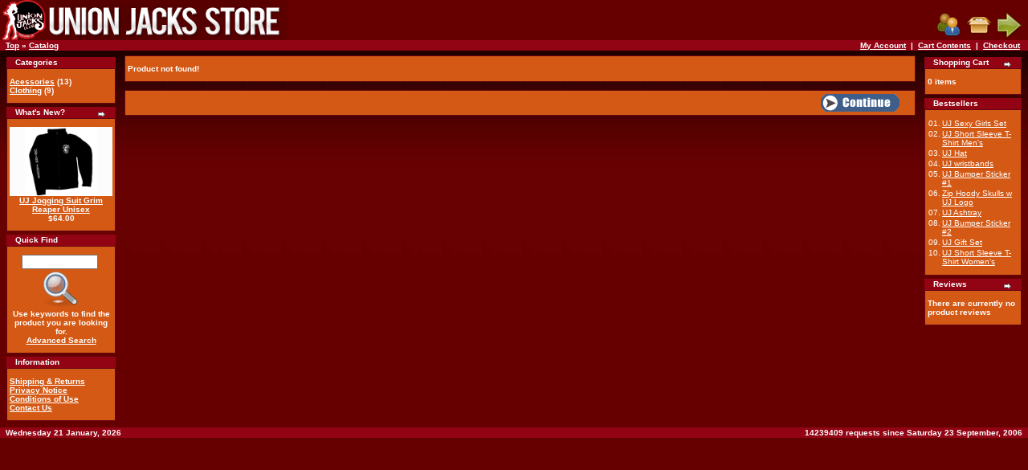

--- FILE ---
content_type: text/html
request_url: http://www.unionjacksclub.com/catalog/product_info.php?products_id=50&osCsid=85504d9o6pk9sgo1mhq3e1vas2
body_size: 2575
content:
<!doctype html public "-//W3C//DTD HTML 4.01 Transitional//EN">
<html dir="LTR" lang="en">
<head>
<meta http-equiv="Content-Type" content="text/html; charset=iso-8859-1">
<title>Union Jacks Store</title>
<base href="http://www.unionjacksclub.com/catalog/">
<link rel="stylesheet" type="text/css" href="stylesheet.css">
<script language="javascript"><!--
function popupWindow(url) {
  window.open(url,'popupWindow','toolbar=no,location=no,directories=no,status=no,menubar=no,scrollbars=no,resizable=yes,copyhistory=no,width=100,height=100,screenX=150,screenY=150,top=150,left=150')
}
//--></script>
</head>
<body marginwidth="0" marginheight="0" topmargin="0" bottommargin="0" leftmargin="0" rightmargin="0">
<!-- header //-->
<table border="0" width="100%" cellspacing="0" cellpadding="0">
  <tr class="header">
    <td valign="middle"><a href="http://www.unionjacksclub.com/catalog/index.php?osCsid=ftha6oad0qkohgek837hjf2c76"><img src="images/unionjacks.gif" border="0" alt="osCommerce" title=" osCommerce " width="358" height="50"></a></td>
    <td align="right" valign="bottom"><a href="http://www.unionjacksclub.com/catalog/account.php?osCsid=ftha6oad0qkohgek837hjf2c76"><img src="images/header_account.gif" border="0" alt="My Account" title=" My Account " width="30" height="30"></a>&nbsp;&nbsp;<a href="http://www.unionjacksclub.com/catalog/shopping_cart.php?osCsid=ftha6oad0qkohgek837hjf2c76"><img src="images/header_cart.gif" border="0" alt="Cart Contents" title=" Cart Contents " width="30" height="30"></a>&nbsp;&nbsp;<a href="http://www.unionjacksclub.com/catalog/checkout_shipping.php?osCsid=ftha6oad0qkohgek837hjf2c76"><img src="images/header_checkout.gif" border="0" alt="Checkout" title=" Checkout " width="30" height="30"></a>&nbsp;&nbsp;</td>
  </tr>
</table>
<table border="0" width="100%" cellspacing="0" cellpadding="1">
  <tr class="headerNavigation">
    <td class="headerNavigation">&nbsp;&nbsp;<a href="http://www.unionjacksclub.com" class="headerNavigation">Top</a> &raquo; <a href="http://www.unionjacksclub.com/catalog/index.php?osCsid=ftha6oad0qkohgek837hjf2c76" class="headerNavigation">Catalog</a></td>
    <td align="right" class="headerNavigation"><a href="http://www.unionjacksclub.com/catalog/account.php?osCsid=ftha6oad0qkohgek837hjf2c76" class="headerNavigation">My Account</a> &nbsp;|&nbsp; <a href="http://www.unionjacksclub.com/catalog/shopping_cart.php?osCsid=ftha6oad0qkohgek837hjf2c76" class="headerNavigation">Cart Contents</a> &nbsp;|&nbsp; <a href="http://www.unionjacksclub.com/catalog/checkout_shipping.php?osCsid=ftha6oad0qkohgek837hjf2c76" class="headerNavigation">Checkout</a> &nbsp;&nbsp;</td>
  </tr>
</table>
<!-- header_eof //-->

<!-- body //-->
<table border="0" width="100%" cellspacing="3" cellpadding="3">
  <tr>
    <td width="125" valign="top"><table border="0" width="125" cellspacing="0" cellpadding="2">
<!-- left_navigation //-->
<!-- categories //-->
          <tr>
            <td>
<table border="0" width="100%" cellspacing="0" cellpadding="0">
  <tr>
    <td height="14" class="infoBoxHeading"><img src="images/infobox/corner_left.gif" border="0" alt="" width="11" height="14"></td>
    <td width="100%" height="14" class="infoBoxHeading">Categories</td>
    <td height="14" class="infoBoxHeading" nowrap><img src="images/pixel_trans.gif" border="0" alt="" width="11" height="14"></td>
  </tr>
</table>
<table border="0" width="100%" cellspacing="0" cellpadding="1" class="infoBox">
  <tr>
    <td><table border="0" width="100%" cellspacing="0" cellpadding="3" class="infoBoxContents">
  <tr>
    <td><img src="images/pixel_trans.gif" border="0" alt="" width="100%" height="1"></td>
  </tr>
  <tr>
    <td class="boxText"><a href="http://www.unionjacksclub.com/catalog/index.php?cPath=22&osCsid=ftha6oad0qkohgek837hjf2c76">Acessories</a>&nbsp;(13)<br><a href="http://www.unionjacksclub.com/catalog/index.php?cPath=21&osCsid=ftha6oad0qkohgek837hjf2c76">Clothing</a>&nbsp;(9)<br></td>
  </tr>
  <tr>
    <td><img src="images/pixel_trans.gif" border="0" alt="" width="100%" height="1"></td>
  </tr>
</table>
</td>
  </tr>
</table>
            </td>
          </tr>
<!-- categories_eof //-->
<!-- whats_new //-->
          <tr>
            <td>
<table border="0" width="100%" cellspacing="0" cellpadding="0">
  <tr>
    <td height="14" class="infoBoxHeading"><img src="images/infobox/corner_right_left.gif" border="0" alt="" width="11" height="14"></td>
    <td width="100%" height="14" class="infoBoxHeading">What's New?</td>
    <td height="14" class="infoBoxHeading" nowrap><a href="http://www.unionjacksclub.com/catalog/products_new.php?osCsid=ftha6oad0qkohgek837hjf2c76"><img src="images/infobox/arrow_right.gif" border="0" alt="more" title=" more " width="12" height="10"></a><img src="images/pixel_trans.gif" border="0" alt="" width="11" height="14"></td>
  </tr>
</table>
<table border="0" width="100%" cellspacing="0" cellpadding="1" class="infoBox">
  <tr>
    <td><table border="0" width="100%" cellspacing="0" cellpadding="3" class="infoBoxContents">
  <tr>
    <td><img src="images/pixel_trans.gif" border="0" alt="" width="100%" height="1"></td>
  </tr>
  <tr>
    <td align="center" class="boxText"><a href="http://www.unionjacksclub.com/catalog/product_info.php?products_id=49&osCsid=ftha6oad0qkohgek837hjf2c76"><img src="images/UJmerchjoggingsuit6.jpg" border="0" alt="UJ Jogging Suit Grim Reaper Unisex" title=" UJ Jogging Suit Grim Reaper Unisex " width="128" height="85.6"></a><br><a href="http://www.unionjacksclub.com/catalog/product_info.php?products_id=49&osCsid=ftha6oad0qkohgek837hjf2c76">UJ Jogging Suit Grim Reaper Unisex</a><br>$64.00</td>
  </tr>
  <tr>
    <td><img src="images/pixel_trans.gif" border="0" alt="" width="100%" height="1"></td>
  </tr>
</table>
</td>
  </tr>
</table>
            </td>
          </tr>
<!-- whats_new_eof //-->
<!-- search //-->
          <tr>
            <td>
<table border="0" width="100%" cellspacing="0" cellpadding="0">
  <tr>
    <td height="14" class="infoBoxHeading"><img src="images/infobox/corner_right_left.gif" border="0" alt="" width="11" height="14"></td>
    <td width="100%" height="14" class="infoBoxHeading">Quick Find</td>
    <td height="14" class="infoBoxHeading" nowrap><img src="images/pixel_trans.gif" border="0" alt="" width="11" height="14"></td>
  </tr>
</table>
<table border="0" width="100%" cellspacing="0" cellpadding="1" class="infoBox">
  <tr>
    <td><table border="0" width="100%" cellspacing="0" cellpadding="3" class="infoBoxContents">
  <tr>
    <td><img src="images/pixel_trans.gif" border="0" alt="" width="100%" height="1"></td>
  </tr>
  <tr>
    <td align="center" class="boxText"><form name="quick_find" action="http://www.unionjacksclub.com/catalog/advanced_search_result.php" method="get"><input type="text" name="keywords" size="10" maxlength="30" style="width: 95px">&nbsp;<input type="hidden" name="osCsid" value="ftha6oad0qkohgek837hjf2c76"><input type="image" src="includes/languages/english/images/buttons/button_quick_find.gif" border="0" alt="Quick Find" title=" Quick Find "><br>Use keywords to find the product you are looking for.<br><a href="http://www.unionjacksclub.com/catalog/advanced_search.php?osCsid=ftha6oad0qkohgek837hjf2c76"><b>Advanced Search</b></a></form></td>
  </tr>
  <tr>
    <td><img src="images/pixel_trans.gif" border="0" alt="" width="100%" height="1"></td>
  </tr>
</table>
</td>
  </tr>
</table>
            </td>
          </tr>
<!-- search_eof //-->
<!-- information //-->
          <tr>
            <td>
<table border="0" width="100%" cellspacing="0" cellpadding="0">
  <tr>
    <td height="14" class="infoBoxHeading"><img src="images/infobox/corner_right_left.gif" border="0" alt="" width="11" height="14"></td>
    <td width="100%" height="14" class="infoBoxHeading">Information</td>
    <td height="14" class="infoBoxHeading" nowrap><img src="images/pixel_trans.gif" border="0" alt="" width="11" height="14"></td>
  </tr>
</table>
<table border="0" width="100%" cellspacing="0" cellpadding="1" class="infoBox">
  <tr>
    <td><table border="0" width="100%" cellspacing="0" cellpadding="3" class="infoBoxContents">
  <tr>
    <td><img src="images/pixel_trans.gif" border="0" alt="" width="100%" height="1"></td>
  </tr>
  <tr>
    <td class="boxText"><a href="http://www.unionjacksclub.com/catalog/shipping.php?osCsid=ftha6oad0qkohgek837hjf2c76">Shipping & Returns</a><br><a href="http://www.unionjacksclub.com/catalog/privacy.php?osCsid=ftha6oad0qkohgek837hjf2c76">Privacy Notice</a><br><a href="http://www.unionjacksclub.com/catalog/conditions.php?osCsid=ftha6oad0qkohgek837hjf2c76">Conditions of Use</a><br><a href="http://www.unionjacksclub.com/catalog/contact_us.php?osCsid=ftha6oad0qkohgek837hjf2c76">Contact Us</a></td>
  </tr>
  <tr>
    <td><img src="images/pixel_trans.gif" border="0" alt="" width="100%" height="1"></td>
  </tr>
</table>
</td>
  </tr>
</table>
            </td>
          </tr>
<!-- information_eof //-->
<!-- left_navigation_eof //-->
    </table></td>
<!-- body_text //-->
    <td width="100%" valign="top"><form name="cart_quantity" action="http://www.unionjacksclub.com/catalog/product_info.php?action=add_product&osCsid=ftha6oad0qkohgek837hjf2c76" method="post"><table border="0" width="100%" cellspacing="0" cellpadding="0">
      <tr>
        <td><table border="0" width="100%" cellspacing="0" cellpadding="1" class="infoBox">
  <tr>
    <td><table border="0" width="100%" cellspacing="0" cellpadding="3" class="infoBoxContents">
  <tr>
    <td><img src="images/pixel_trans.gif" border="0" alt="" width="100%" height="1"></td>
  </tr>
  <tr>
    <td class="boxText">Product not found!</td>
  </tr>
  <tr>
    <td><img src="images/pixel_trans.gif" border="0" alt="" width="100%" height="1"></td>
  </tr>
</table>
</td>
  </tr>
</table>
</td>
      </tr>
      <tr>
        <td><img src="images/pixel_trans.gif" border="0" alt="" width="100%" height="10"></td>
      </tr>
      <tr>
        <td><table border="0" width="100%" cellspacing="1" cellpadding="2" class="infoBox">
          <tr class="infoBoxContents">
            <td><table border="0" width="100%" cellspacing="0" cellpadding="2">
              <tr>
                <td width="10"><img src="images/pixel_trans.gif" border="0" alt="" width="10" height="1"></td>
                <td align="right"><a href="http://www.unionjacksclub.com/catalog/index.php?osCsid=ftha6oad0qkohgek837hjf2c76"><img src="includes/languages/english/images/buttons/button_continue.gif" border="0" alt="Continue" title=" Continue " width="100" height="22"></a></td>
                <td width="10"><img src="images/pixel_trans.gif" border="0" alt="" width="10" height="1"></td>
              </tr>
            </table></td>
          </tr>
        </table></td>
      </tr>
        </td>
      </tr>
    </table></form></td>
<!-- body_text_eof //-->
    <td width="125" valign="top"><table border="0" width="125" cellspacing="0" cellpadding="2">
<!-- right_navigation //-->
<!-- shopping_cart //-->
          <tr>
            <td>
<table border="0" width="100%" cellspacing="0" cellpadding="0">
  <tr>
    <td height="14" class="infoBoxHeading"><img src="images/infobox/corner_right_left.gif" border="0" alt="" width="11" height="14"></td>
    <td width="100%" height="14" class="infoBoxHeading">Shopping Cart</td>
    <td height="14" class="infoBoxHeading" nowrap><a href="http://www.unionjacksclub.com/catalog/shopping_cart.php?osCsid=ftha6oad0qkohgek837hjf2c76"><img src="images/infobox/arrow_right.gif" border="0" alt="more" title=" more " width="12" height="10"></a><img src="images/infobox/corner_right.gif" border="0" alt="" width="11" height="14"></td>
  </tr>
</table>
<table border="0" width="100%" cellspacing="0" cellpadding="1" class="infoBox">
  <tr>
    <td><table border="0" width="100%" cellspacing="0" cellpadding="3" class="infoBoxContents">
  <tr>
    <td><img src="images/pixel_trans.gif" border="0" alt="" width="100%" height="1"></td>
  </tr>
  <tr>
    <td class="boxText">0 items</td>
  </tr>
  <tr>
    <td><img src="images/pixel_trans.gif" border="0" alt="" width="100%" height="1"></td>
  </tr>
</table>
</td>
  </tr>
</table>
            </td>
          </tr>
<!-- shopping_cart_eof //-->
<!-- best_sellers //-->
          <tr>
            <td>
<table border="0" width="100%" cellspacing="0" cellpadding="0">
  <tr>
    <td height="14" class="infoBoxHeading"><img src="images/infobox/corner_right_left.gif" border="0" alt="" width="11" height="14"></td>
    <td width="100%" height="14" class="infoBoxHeading">Bestsellers</td>
    <td height="14" class="infoBoxHeading" nowrap><img src="images/pixel_trans.gif" border="0" alt="" width="11" height="14"></td>
  </tr>
</table>
<table border="0" width="100%" cellspacing="0" cellpadding="1" class="infoBox">
  <tr>
    <td><table border="0" width="100%" cellspacing="0" cellpadding="3" class="infoBoxContents">
  <tr>
    <td><img src="images/pixel_trans.gif" border="0" alt="" width="100%" height="1"></td>
  </tr>
  <tr>
    <td class="boxText"><table border="0" width="100%" cellspacing="0" cellpadding="1"><tr><td class="infoBoxContents" valign="top">01.</td><td class="infoBoxContents"><a href="http://www.unionjacksclub.com/catalog/product_info.php?products_id=28&osCsid=ftha6oad0qkohgek837hjf2c76">UJ Sexy Girls Set</a></td></tr><tr><td class="infoBoxContents" valign="top">02.</td><td class="infoBoxContents"><a href="http://www.unionjacksclub.com/catalog/product_info.php?products_id=50&osCsid=ftha6oad0qkohgek837hjf2c76">UJ Short Sleeve T-Shirt Men's</a></td></tr><tr><td class="infoBoxContents" valign="top">03.</td><td class="infoBoxContents"><a href="http://www.unionjacksclub.com/catalog/product_info.php?products_id=30&osCsid=ftha6oad0qkohgek837hjf2c76">UJ Hat</a></td></tr><tr><td class="infoBoxContents" valign="top">04.</td><td class="infoBoxContents"><a href="http://www.unionjacksclub.com/catalog/product_info.php?products_id=46&osCsid=ftha6oad0qkohgek837hjf2c76">UJ wristbands</a></td></tr><tr><td class="infoBoxContents" valign="top">05.</td><td class="infoBoxContents"><a href="http://www.unionjacksclub.com/catalog/product_info.php?products_id=53&osCsid=ftha6oad0qkohgek837hjf2c76">UJ Bumper Sticker #1</a></td></tr><tr><td class="infoBoxContents" valign="top">06.</td><td class="infoBoxContents"><a href="http://www.unionjacksclub.com/catalog/product_info.php?products_id=48&osCsid=ftha6oad0qkohgek837hjf2c76">Zip Hoody Skulls w UJ Logo</a></td></tr><tr><td class="infoBoxContents" valign="top">07.</td><td class="infoBoxContents"><a href="http://www.unionjacksclub.com/catalog/product_info.php?products_id=47&osCsid=ftha6oad0qkohgek837hjf2c76">UJ Ashtray</a></td></tr><tr><td class="infoBoxContents" valign="top">08.</td><td class="infoBoxContents"><a href="http://www.unionjacksclub.com/catalog/product_info.php?products_id=54&osCsid=ftha6oad0qkohgek837hjf2c76">UJ Bumper Sticker #2</a></td></tr><tr><td class="infoBoxContents" valign="top">09.</td><td class="infoBoxContents"><a href="http://www.unionjacksclub.com/catalog/product_info.php?products_id=51&osCsid=ftha6oad0qkohgek837hjf2c76">UJ Gift Set</a></td></tr><tr><td class="infoBoxContents" valign="top">10.</td><td class="infoBoxContents"><a href="http://www.unionjacksclub.com/catalog/product_info.php?products_id=32&osCsid=ftha6oad0qkohgek837hjf2c76">UJ Short Sleeve T-Shirt Women's</a></td></tr></table></td>
  </tr>
  <tr>
    <td><img src="images/pixel_trans.gif" border="0" alt="" width="100%" height="1"></td>
  </tr>
</table>
</td>
  </tr>
</table>
            </td>
          </tr>
<!-- best_sellers_eof //-->
<!-- reviews //-->
          <tr>
            <td>
<table border="0" width="100%" cellspacing="0" cellpadding="0">
  <tr>
    <td height="14" class="infoBoxHeading"><img src="images/infobox/corner_right_left.gif" border="0" alt="" width="11" height="14"></td>
    <td width="100%" height="14" class="infoBoxHeading">Reviews</td>
    <td height="14" class="infoBoxHeading" nowrap><a href="http://www.unionjacksclub.com/catalog/reviews.php?osCsid=ftha6oad0qkohgek837hjf2c76"><img src="images/infobox/arrow_right.gif" border="0" alt="more" title=" more " width="12" height="10"></a><img src="images/pixel_trans.gif" border="0" alt="" width="11" height="14"></td>
  </tr>
</table>
<table border="0" width="100%" cellspacing="0" cellpadding="1" class="infoBox">
  <tr>
    <td><table border="0" width="100%" cellspacing="0" cellpadding="3" class="infoBoxContents">
  <tr>
    <td><img src="images/pixel_trans.gif" border="0" alt="" width="100%" height="1"></td>
  </tr>
  <tr>
    <td class="boxText">There are currently no product reviews</td>
  </tr>
  <tr>
    <td><img src="images/pixel_trans.gif" border="0" alt="" width="100%" height="1"></td>
  </tr>
</table>
</td>
  </tr>
</table>
            </td>
          </tr>
<!-- reviews_eof //-->
<!-- right_navigation_eof //-->
    </table></td>
  </tr>
</table>
<!-- body_eof //-->

<!-- footer //-->
<table border="0" width="100%" cellspacing="0" cellpadding="1">
  <tr class="footer">
    <td class="footer">&nbsp;&nbsp;Wednesday 21 January, 2026&nbsp;&nbsp;</td>
    <td align="right" class="footer">&nbsp;&nbsp;14239409 requests since Saturday 23 September, 2006&nbsp;&nbsp;</td>
  </tr>
</table>
<br>
<!-- footer_eof //-->
<br>
</body>
</html>
